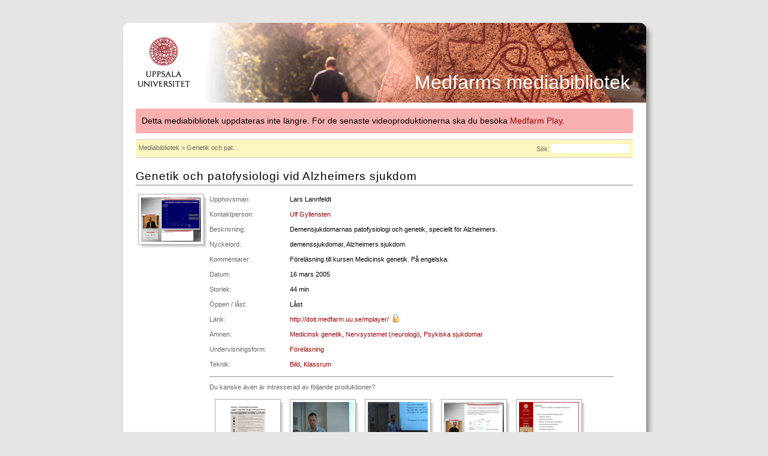

--- FILE ---
content_type: text/html; charset=UTF-8
request_url: https://media.medfarm.uu.se/media125
body_size: 7455
content:

<!DOCTYPE html PUBLIC "-//W3C//DTD XHTML 1.0 Strict//EN" "http://www.w3.org/TR/xhtml1/DTD/xhtml1-strict.dtd">
<html xmlns="http://www.w3.org/1999/xhtml" xml:lang="sv" lang="sv">
<head>
  <title>Genetik och patofysiologi vid Alzheimers sjukdom - Medfarms mediabibliotek</title>

<link rel="stylesheet" type="text/css" media="screen" href="/css/screen.css" />
<link rel="stylesheet" type="text/css" media="print" href="/css/print.css" />

<link rel="alternate" type="application/rss+xml" title="Mediabiblioteket" href="rss.php" />

<script type="text/javascript" src="/javascript/medialib.js"></script>

<meta http-equiv="Content-Type" content="text/html; charset=ISO-8859-1" />

</head>

<body>
<div id="container">

<div id="header">
<div id="headertitle"><a href="http://media.medfarm.uu.se/">Medfarms mediabibliotek</a></div>
<a href="http://www.uu.se"><img src="/images/125_uu_logo_white.gif" alt="Uppsala universitet" title="Uppsala universitet"/></a>
</div>

<div id="content">

<div style="padding:10px; background-color:#F8B0B1; margin:-20px 0 10px 0; font-size:14px; border-radius:3px;">Detta mediabibliotek uppdateras inte längre. För de senaste videoproduktionerna ska du besöka <a href="http://media.medfarm.uu.se/play/">Medfarm Play</a>.</div>

<div id="crumbs"><div style="float: left"><a href="/">Mediabibliotek</a> &gt; Genetik och pat&hellip;</div><div style="float: right; margin-left: 7px; margin-right: 2px"><!--<a href="/rss.php"><img src="/images/feed-icon16x16.jpg" alt="RSS Feed" /></a>--> </div><div style="float: right">Sök: <input id="searchinput" type="text" onkeyup="search()" /></div><div style="float: right; margin-right: 5px; visibility: hidden"><img id="searching" src="/images/spinnersearch.gif" alt="Söker" /></div></div>
<div id="searchresult">
</div> <!-- searchresult -->



<div style="clear: both"></div>



<div style="width: 100%"> 


<h2 class="category" style="margin-bottom: 10px" ><a href="http://doit.medfarm.uu.se/mplayer/">Genetik och patofysiologi vid Alzheimers sjukdom</a></h2>
<div class="img-shadow"><a href="http://doit.medfarm.uu.se/mplayer/"><img src="/images/media/Genetik_och_patofysiologi_vid_Alzheimers_sjukdom-125.gif" alt="Genetik och patofysiologi vid Alzheimers sjukdom" /></a></div>
<table style="width: 680px;  margin-left: 10px;">
<tr><td valign="top" style="color:#666; width: 130px">Upphovsman: </td><td>Lars Lannfeldt </td></tr><tr><td valign="top" style="color:#666; width: 130px">Kontaktperson: </td><td><a href="mailto:ulf.gyllensten@genpat.uu.se">Ulf Gyllensten</a> </td></tr>
<tr><td valign="top" style="color:#666; width: 130px">Beskrivning: </td><td>Demensjukdomarnas patofysiologi och genetik, speciellt för Alzheimers. </td></tr>
<tr><td valign="top" style="color:#666; width: 130px">Nyckelord: </td><td>demenssjukdomar, Alzheimers sjukdom </td></tr>
<tr><td valign="top" style="color:#666; width: 130px">Kommentarer: </td><td>Föreläsning till kursen Medicinsk genetik. På engelska. </td></tr>
<tr><td valign="top" style="color:#666; width: 130px">Datum: </td><td>16 mars 2005 </td></tr>
<tr><td valign="top" style="color:#666; width: 130px">Storlek: </td><td>44 min </td></tr>
<tr><td valign="top" style="color:#666; width: 130px">Öppen / låst: </td><td>Låst </td></tr>
<tr><td valign="top" style="color:#666; width: 130px">Länk: </td><td><a href="http://doit.medfarm.uu.se/mplayer/">http://doit.medfarm.uu.se/mplayer/</a>  <img src="/images/lock.gif" alt="Låst" style="margin-bottom: -2px" />  </td></tr>
<tr><td valign="top" style="color:#666; width: 130px">Ämnen: </td><td><a href="/amneVaa">Medicinsk genetik</a>, <a href="/amneVef">Nervsystemet (neurologi)</a>, <a href="/amneVla">Psykiska sjukdomar</a> </td></tr>
<tr><td valign="top" style="color:#666; width: 130px">Undervisningsform: </td><td><a href="/undervisningsform1">Föreläsning</a> </td></tr>
<tr><td valign="top" style="color:#666; width: 130px">Teknik: </td><td><a href="/teknik4">Bild</a>, <a href="/teknik8">Klassrum</a> </td></tr>
<tr><td colspan="2" style="height: 175px; color: #666"><hr />Du kanske även är intresserad av följande produktioner?<br /><div style="float: left; margin: 5px;"><div style="height: 110px; width: 115px;"><div class="img-shadow"><a href="/media344"><img src="/images/media/Genetiska_sjukdomar_monogena_sjukdomar-344.gif" alt="Genetiska sjukdomar-monogena sjukdomar, Niklas Dahl" title="Genetiska sjukdomar-monogena sjukdomar, Niklas Dahl" /></a></div></div><div style="clear: both; padding-left: 5px;" title="Genetiska sjukdomar-monogena sjukdomar, Niklas Dahl">Genetiska sjukdom&hellip;<br />Niklas Dahl</div></div><div style="float: left; margin: 5px;"><div style="height: 110px; width: 115px;"><div class="img-shadow"><a href="/media91"><img src="/images/media/Polygena_sjukdomar_komplex_genetik-91.gif" alt="Polygena sjukdomar, komplex genetik, Claes Wadelius" title="Polygena sjukdomar, komplex genetik, Claes Wadelius" /></a></div></div><div style="clear: both; padding-left: 5px;" title="Polygena sjukdomar, komplex genetik, Claes Wadelius">Polygena sjukdoma&hellip;<br />Claes Wadelius</div></div><div style="float: left; margin: 5px;"><div style="height: 110px; width: 115px;"><div class="img-shadow"><a href="/media129"><img src="/images/media/Monogena_sjukdomar-129.gif" alt="Monogena sjukdomar - nedärvning, mapping och genetisk variation, Niklas Dahl" title="Monogena sjukdomar - nedärvning, mapping och genetisk variation, Niklas Dahl" /></a></div></div><div style="clear: both; padding-left: 5px;" title="Monogena sjukdomar - nedärvning, mapping och genetisk variation, Niklas Dahl">Monogena sjukdoma&hellip;<br />Niklas Dahl</div></div><div style="float: left; margin: 5px;"><div style="height: 110px; width: 115px;"><div class="img-shadow"><a href="/media119"><img src="/images/media/Genetic_risk_evaluation-119.gif" alt="Genetic risk evaluation, Ulf Gyllensten" title="Genetic risk evaluation, Ulf Gyllensten" /></a></div></div><div style="clear: both; padding-left: 5px;" title="Genetic risk evaluation, Ulf Gyllensten">Genetic risk eval&hellip;<br />Ulf Gyllensten</div></div><div style="float: left; margin: 5px;"><div style="height: 110px; width: 115px;"><div class="img-shadow"><a href="/media105"><img src="/images/media/Genetic_Concepts_and_disease-105.gif" alt="Genetic Concepts and disease, Ulf Gyllensten" title="Genetic Concepts and disease, Ulf Gyllensten" /></a></div></div><div style="clear: both; padding-left: 5px;" title="Genetic Concepts and disease, Ulf Gyllensten">Genetic Concepts&hellip;<br />Ulf Gyllensten</div></div> </td></tr></table>



</div> 
<div style="clear: both"></div>

</div> <!-- content -->

<div id="footer">

<div id="footerleft">
<a href="http://doit.medfarm.uu.se/">MedfarmDoIT</a>&nbsp;|&nbsp;<a href="http://www.medfarm.uu.se/">Vetenskapsområdet för medicin och farmaci</a>&nbsp;|&nbsp;<a href="http://www.uu.se/">Uppsala universitet</a>
</div>

<div id="footerright">
<a href="/om_webbplatsen">Om webbplatsen</a> | 
Senast uppdaterad: 2017-09-28</div>

</div>

</div>

<script type="text/javascript">
var gaJsHost = (("https:" == document.location.protocol) ? "https://ssl." : "http://www.");
document.write(unescape("%3Cscript src='" + gaJsHost + "google-analytics.com/ga.js' type='text/javascript'%3E%3C/script%3E"));
</script>
<script type="text/javascript">
var pageTracker = _gat._getTracker("UA-674546-4");
pageTracker._trackPageview();
</script>


</body>
</html>



--- FILE ---
content_type: text/css
request_url: https://media.medfarm.uu.se/css/print.css
body_size: 2479
content:
/*-- General -------------------------------------------------------- */

body {
   padding: 0;
   margin: 0;

   font: 10pt/15pt times, serif;

   background: white;
}

p {
   padding: 0;
}

h1 {
   font: normal 16pt/1.5em Arial, Geneva, Helvetica, Sans-serif;
   letter-spacing: 0.15em;
   margin: 0;
}

h2 {
   font: normal 14pt/1.5em Arial, Geneva, Helvetica, Sans-serif;
   letter-spacing: 0.05em;
   margin: 0;
}

h3 {
   font: bold 10pt/1.5em Arial, Geneva, Helvetica, Sans-serif;
}

h4 {
   font: bold 8pt/1.5em Verdana, Geneva, Helvetica, Sans-serif;
}

p + h1 {
  padding-top: 20px;
}

a {
   text-decoration: none;
   text-decoration: underline;
   color: #000;
}

a:hover {
   text-decoration: underline;
}

a img { 
   border: 0;
}

.right { 
   float: right;
}

ul.pdf {
  list-style-image: url(/images/pdf.gif);
}

.todo { 
   font-weight: bold;
   color: black;
   background-color: yellow;
}

.todo a { 
   text-decoration: underline;
   color: black;
}

/*-- Container ------------------------------------------------------ */

#container {
   background: white;
   width: auto;
}


/*-- Menu ----------------------------------------------------------- */

#menu {
  display: none;
}


/*-- Header --------------------------------------------------------- */

#header {
   width: auto;
   color: #999;
   line-height: 110%;
}


/*-- Content -------------------------------------------------------- */

#content {
   width: auto;
   margin-left: 10px;
}


/*-- Contentbox ----------------------------------------------------- */

div.contentbox {
   background: white;
   width: 190px;
   float: left;
   margin: 0 0 20px;
   font-size: 10pt;
}

div.contentbox h2 {
   text-transform: uppercase;
   border-bottom: 1px solid #000;
   margin-bottom: 5px;
   color: #000;
   font-size: 8pt;
}

div.contentbox p {
   margin: 5px 0 0;
}

div.contentbox ul.links {
   margin: 0;
   padding-left: 0px;
   list-style: none;
}

div.contentbox ul {
   margin: 0;
   padding-left: 13px;
}

div.contentbox dl {
   margin: 0 0 -5px;
}

div.contentbox dt {
   font-weight: bold;
   color: #333;
}

div.contentbox dd {
   margin: 0 0 5px;
}


/*-- Footer --------------------------------------------------------- */

#footer {
   clear: both;
   border-top: 1px solid black;
   padding: 0px 10px;
   font-size: 10pt;
   height: 20px;
}

#footerleft {
  float: left;
}

#footerright {
  float: right;
}

/*-- EOF ------------------------------------------------------------ */

